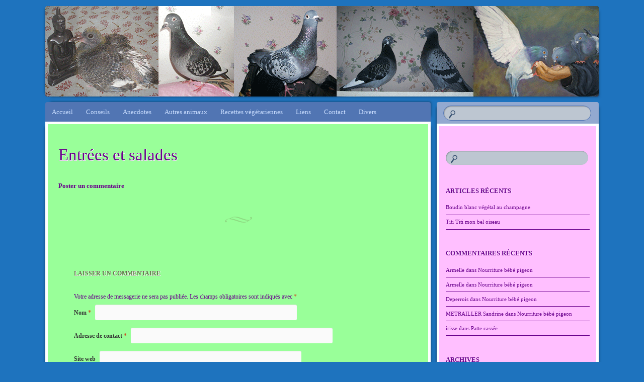

--- FILE ---
content_type: text/html; charset=UTF-8
request_url: http://www.titietpaloma.com/recettes-vegetariennes/entrees-et-salades/
body_size: 8509
content:
<!DOCTYPE html>
<!--[if IE 8]>
<html id="ie8" lang="fr-FR">
<![endif]-->
<!--[if !(IE 8)]><!-->
<html lang="fr-FR">
<!--<![endif]-->
<head>
<meta charset="UTF-8" />
<meta name="viewport" content="width=device-width" />
<title>Entrées et salades | titietpaloma.com</title>
<link rel="profile" href="http://gmpg.org/xfn/11" />
<link rel="pingback" href="http://www.titietpaloma.com/xmlrpc.php" />
<!--[if lt IE 9]>
<script src="http://www.titietpaloma.com/wp-content/themes/bouquet/js/html5.js" type="text/javascript"></script>
<![endif]-->

<link rel="alternate" type="application/rss+xml" title="titietpaloma.com &raquo; Flux" href="http://www.titietpaloma.com/feed/" />
<link rel="alternate" type="application/rss+xml" title="titietpaloma.com &raquo; Flux des commentaires" href="http://www.titietpaloma.com/comments/feed/" />
<link rel="alternate" type="application/rss+xml" title="titietpaloma.com &raquo; Entrées et salades Flux des commentaires" href="http://www.titietpaloma.com/recettes-vegetariennes/entrees-et-salades/feed/" />
		<script type="text/javascript">
			window._wpemojiSettings = {"baseUrl":"http:\/\/s.w.org\/images\/core\/emoji\/72x72\/","ext":".png","source":{"concatemoji":"http:\/\/www.titietpaloma.com\/wp-includes\/js\/wp-emoji-release.min.js?ver=4.3.29"}};
			!function(e,n,t){var a;function o(e){var t=n.createElement("canvas"),a=t.getContext&&t.getContext("2d");return!(!a||!a.fillText)&&(a.textBaseline="top",a.font="600 32px Arial","flag"===e?(a.fillText(String.fromCharCode(55356,56812,55356,56807),0,0),3e3<t.toDataURL().length):(a.fillText(String.fromCharCode(55357,56835),0,0),0!==a.getImageData(16,16,1,1).data[0]))}function i(e){var t=n.createElement("script");t.src=e,t.type="text/javascript",n.getElementsByTagName("head")[0].appendChild(t)}t.supports={simple:o("simple"),flag:o("flag")},t.DOMReady=!1,t.readyCallback=function(){t.DOMReady=!0},t.supports.simple&&t.supports.flag||(a=function(){t.readyCallback()},n.addEventListener?(n.addEventListener("DOMContentLoaded",a,!1),e.addEventListener("load",a,!1)):(e.attachEvent("onload",a),n.attachEvent("onreadystatechange",function(){"complete"===n.readyState&&t.readyCallback()})),(a=t.source||{}).concatemoji?i(a.concatemoji):a.wpemoji&&a.twemoji&&(i(a.twemoji),i(a.wpemoji)))}(window,document,window._wpemojiSettings);
		</script>
		<style type="text/css">
img.wp-smiley,
img.emoji {
	display: inline !important;
	border: none !important;
	box-shadow: none !important;
	height: 1em !important;
	width: 1em !important;
	margin: 0 .07em !important;
	vertical-align: -0.1em !important;
	background: none !important;
	padding: 0 !important;
}
</style>
<link rel='stylesheet' id='bouquet-css'  href='http://www.titietpaloma.com/wp-content/themes/bouquet/style.css?ver=4.3.29' type='text/css' media='all' />
<link rel='stylesheet' id='forget-me-not-css'  href='http://www.titietpaloma.com/wp-content/themes/bouquet/colors/forget-me-not/forget-me-not.css' type='text/css' media='all' />
<link rel='stylesheet' id='sorts-mill-goudy-css'  href='http://fonts.googleapis.com/css?family=Sorts+Mill+Goudy%3A400&#038;ver=4.3.29' type='text/css' media='all' />
<link rel="EditURI" type="application/rsd+xml" title="RSD" href="http://www.titietpaloma.com/xmlrpc.php?rsd" />
<link rel="wlwmanifest" type="application/wlwmanifest+xml" href="http://www.titietpaloma.com/wp-includes/wlwmanifest.xml" /> 
<meta name="generator" content="WordPress 4.3.29" />
<link rel='canonical' href='http://www.titietpaloma.com/recettes-vegetariennes/entrees-et-salades/' />
<link rel='shortlink' href='http://www.titietpaloma.com/?p=156' />
	<style type="text/css">
		body {
			background: none;
		}
	</style>
		<style type="text/css">.recentcomments a{display:inline !important;padding:0 !important;margin:0 !important;}</style>
	<style type="text/css">
			#site-title,
		#site-description {
 	 		position: absolute !important;
			clip: rect(1px 1px 1px 1px); /* IE6, IE7 */
			clip: rect(1px, 1px, 1px, 1px);
		}
		</style>
	<style type="text/css" id="custom-background-css">
body.custom-background { background-color: #1e73be; }
</style>
</head>

<body class="page page-id-156 page-parent page-child parent-pageid-10 page-template-default custom-background">
<div id="page" class="hfeed">
	<header id="branding" role="banner" class="clearfix">
		<a class="header-link" href="http://www.titietpaloma.com/" title="titietpaloma.com" rel="home"></a>
		<hgroup>
			<h1 id="site-title"><a href="http://www.titietpaloma.com/" title="titietpaloma.com" rel="home">titietpaloma.com</a></h1>
			<h2 id="site-description">Site dédié aux pigeons de compagnie</h2>
		</hgroup>
	</header><!-- #branding -->

	<div id="main">

		<div id="primary">

			<nav id="access" role="navigation" class="navigation-main clearfix">
				<h1 class="menu-toggle section-heading">Menu</h1>
				<div class="skip-link screen-reader-text"><a href="#content" title="Aller au contenu principal">Aller au contenu principal</a></div>

				<div class="menu-menu-1-container"><ul id="menu-menu-1" class="menu"><li id="menu-item-119" class="menu-item menu-item-type-post_type menu-item-object-page menu-item-119"><a href="http://www.titietpaloma.com/">Accueil</a></li>
<li id="menu-item-120" class="menu-item menu-item-type-post_type menu-item-object-page menu-item-has-children menu-item-120"><a href="http://www.titietpaloma.com/conseils/">Conseils</a>
<ul class="sub-menu">
	<li id="menu-item-121" class="menu-item menu-item-type-post_type menu-item-object-page menu-item-121"><a href="http://www.titietpaloma.com/conseils/nourriture-bebe-pigeon/">Nourriture bébé pigeon</a></li>
	<li id="menu-item-122" class="menu-item menu-item-type-post_type menu-item-object-page menu-item-122"><a href="http://www.titietpaloma.com/conseils/nourriture-pigeon-adulte/">Nourriture pigeon adulte</a></li>
	<li id="menu-item-123" class="menu-item menu-item-type-post_type menu-item-object-page menu-item-123"><a href="http://www.titietpaloma.com/conseils/pattes-entravees-par-des-fils-ou-histoire-de-petit-oiseau/">Pattes entravées par des fils ou des cheveux</a></li>
	<li id="menu-item-124" class="menu-item menu-item-type-post_type menu-item-object-page menu-item-124"><a href="http://www.titietpaloma.com/conseils/aile-deboitee-au-niveau-de-la-clavicule/">Aile déboîtée au niveau de la clavicule</a></li>
	<li id="menu-item-125" class="menu-item menu-item-type-post_type menu-item-object-page menu-item-125"><a href="http://www.titietpaloma.com/conseils/patte-cassee/">Patte cassée</a></li>
	<li id="menu-item-127" class="menu-item menu-item-type-post_type menu-item-object-page menu-item-127"><a href="http://www.titietpaloma.com/conseils/pigeon-atteint-de-pmv/">Pigeon atteint de PMV</a></li>
	<li id="menu-item-126" class="menu-item menu-item-type-post_type menu-item-object-page menu-item-126"><a href="http://www.titietpaloma.com/conseils/pigeon-atteint-de-trichomonose/">Pigeon atteint de trichomonose</a></li>
	<li id="menu-item-128" class="menu-item menu-item-type-post_type menu-item-object-page menu-item-128"><a href="http://www.titietpaloma.com/conseils/pigeon-atteint-de-diarrhees/">Pigeon atteint de diarrhées</a></li>
	<li id="menu-item-129" class="menu-item menu-item-type-post_type menu-item-object-page menu-item-129"><a href="http://www.titietpaloma.com/conseils/trousse-de-secours-ou-armoire-a-pharmacie-pour-pigeon/">Trousse de secours ou armoire à Pharmacie pour pigeon</a></li>
	<li id="menu-item-133" class="menu-item menu-item-type-post_type menu-item-object-page menu-item-133"><a href="http://www.titietpaloma.com/conseils/comment-capturer-un-pigeon/">Comment capturer un Pigeon ?</a></li>
	<li id="menu-item-579" class="menu-item menu-item-type-post_type menu-item-object-page menu-item-579"><a href="http://www.titietpaloma.com/conseils/paralysie-partielle-liee-a-la-ponte-et-au-manque-de-grit/">Paralysie partielle liée à la ponte et au manque de grit</a></li>
</ul>
</li>
<li id="menu-item-103" class="menu-item menu-item-type-post_type menu-item-object-page menu-item-has-children menu-item-103"><a href="http://www.titietpaloma.com/anecdotes/">Anecdotes</a>
<ul class="sub-menu">
	<li id="menu-item-153" class="menu-item menu-item-type-post_type menu-item-object-page menu-item-has-children menu-item-153"><a href="http://www.titietpaloma.com/anecdotes/histoire-de-mes-pigeons/">Histoire de mes pigeons et autres histoires&#8230;</a>
	<ul class="sub-menu">
		<li id="menu-item-277" class="menu-item menu-item-type-post_type menu-item-object-page menu-item-has-children menu-item-277"><a href="http://www.titietpaloma.com/anecdotes/histoire-de-mes-pigeons/mes-pigeons/">Mes pigeons</a>
		<ul class="sub-menu">
			<li id="menu-item-280" class="menu-item menu-item-type-post_type menu-item-object-page menu-item-280"><a href="http://www.titietpaloma.com/anecdotes/histoire-de-mes-pigeons/mes-pigeons/titi-titi-mon-bel-oiseau/">Titi Titi mon bel oiseau</a></li>
			<li id="menu-item-589" class="menu-item menu-item-type-post_type menu-item-object-page menu-item-589"><a href="http://www.titietpaloma.com/anecdotes/histoire-de-mes-pigeons/mes-pigeons/bebe-1-et-bebe-2-mes-petites-cocoteux/">Bébé 1 et Bébé 2 mes petites Cocoteux</a></li>
			<li id="menu-item-595" class="menu-item menu-item-type-post_type menu-item-object-page menu-item-595"><a href="http://www.titietpaloma.com/anecdotes/histoire-de-mes-pigeons/mes-pigeons/consequences-des-cheveux-sur-les-pattes-des-pigeons-ou-histoire-de-petit-oiseau/">Conséquences des cheveux sur les pattes des pigeons ou histoire de Petit Oiseau</a></li>
			<li id="menu-item-601" class="menu-item menu-item-type-post_type menu-item-object-page menu-item-601"><a href="http://www.titietpaloma.com/anecdotes/histoire-de-mes-pigeons/mes-pigeons/azuki-le-haricot-coco-le-haricot/">Azuki, le haricot coco le haricot</a></li>
			<li id="menu-item-604" class="menu-item menu-item-type-post_type menu-item-object-page menu-item-604"><a href="http://www.titietpaloma.com/anecdotes/histoire-de-mes-pigeons/mes-pigeons/croucrou-mon-croucrounet/">Croucrou, mon Croucrounet</a></li>
		</ul>
</li>
		<li id="menu-item-276" class="menu-item menu-item-type-post_type menu-item-object-page menu-item-276"><a href="http://www.titietpaloma.com/anecdotes/histoire-de-mes-pigeons/les-pigeons-de-mes-amies/">Les pigeons de mes ami(e)s</a></li>
		<li id="menu-item-275" class="menu-item menu-item-type-post_type menu-item-object-page menu-item-has-children menu-item-275"><a href="http://www.titietpaloma.com/anecdotes/histoire-de-mes-pigeons/pigeons-en-famille-daccueil/">Pigeons en famille d&rsquo;accueil</a>
		<ul class="sub-menu">
			<li id="menu-item-283" class="menu-item menu-item-type-post_type menu-item-object-page menu-item-283"><a href="http://www.titietpaloma.com/anecdotes/histoire-de-mes-pigeons/pigeons-en-famille-daccueil/wal/">Wal</a></li>
		</ul>
</li>
		<li id="menu-item-274" class="menu-item menu-item-type-post_type menu-item-object-page menu-item-has-children menu-item-274"><a href="http://www.titietpaloma.com/anecdotes/histoire-de-mes-pigeons/pigeons-handicapes/">Pigeons handicapés</a>
		<ul class="sub-menu">
			<li id="menu-item-420" class="menu-item menu-item-type-post_type menu-item-object-page menu-item-420"><a href="http://www.titietpaloma.com/anecdotes/histoire-de-mes-pigeons/pigeons-handicapes/histoire-de-riri-le-pigeon/">Histoire de Riri le pigeon</a></li>
		</ul>
</li>
		<li id="menu-item-401" class="menu-item menu-item-type-post_type menu-item-object-page menu-item-has-children menu-item-401"><a href="http://www.titietpaloma.com/anecdotes/histoire-de-mes-pigeons/nos-cheres-disparues/">Nos cher(e)s disparu(e)s</a>
		<ul class="sub-menu">
			<li id="menu-item-439" class="menu-item menu-item-type-post_type menu-item-object-page menu-item-439"><a href="http://www.titietpaloma.com/anecdotes/histoire-de-mes-pigeons/nos-cheres-disparues/pourquoi-une-rubrique-pour-nos-animaux-disparus/">Pourquoi une rubrique pour nos animaux disparus ?</a></li>
			<li id="menu-item-445" class="menu-item menu-item-type-post_type menu-item-object-page menu-item-445"><a href="http://www.titietpaloma.com/anecdotes/histoire-de-mes-pigeons/nos-cheres-disparues/pourquoi-une-rubrique-pour-nos-animaux-disparus/histoire-dun-multi-miracule-poucet-par-yo-paradis-blanc-a-nice/">Histoire d’un multi-miraculé : Poucet par YO, Paradis Blanc à Nice.</a></li>
		</ul>
</li>
	</ul>
</li>
	<li id="menu-item-152" class="menu-item menu-item-type-post_type menu-item-object-page menu-item-152"><a href="http://www.titietpaloma.com/anecdotes/vie-du-pigeon-a-linterieur-de-la-maison-ou-de-lappartement/">Vie du pigeon à l&rsquo;intérieur de la maison ou de l&rsquo;appartement</a></li>
	<li id="menu-item-151" class="menu-item menu-item-type-post_type menu-item-object-page menu-item-151"><a href="http://www.titietpaloma.com/anecdotes/vie-du-pigeon-a-lexterieur-de-la-maison/">Vie du pigeon à l&rsquo;extérieur de la maison</a></li>
	<li id="menu-item-150" class="menu-item menu-item-type-post_type menu-item-object-page menu-item-150"><a href="http://www.titietpaloma.com/anecdotes/inconvenients-du-pigeon-pour-y-remedier/">Inconvénients du pigeon (Pour y remédier)</a></li>
	<li id="menu-item-149" class="menu-item menu-item-type-post_type menu-item-object-page menu-item-149"><a href="http://www.titietpaloma.com/anecdotes/vie-du-pigeon-de-compagnie-avec-dautres-animaux/">Vie du pigeon de compagnie avec d&rsquo;autres animaux</a></li>
	<li id="menu-item-148" class="menu-item menu-item-type-post_type menu-item-object-page menu-item-148"><a href="http://www.titietpaloma.com/anecdotes/idees-recues-sur-le-pigeon/">idées reçues sur le pigeon</a></li>
</ul>
</li>
<li id="menu-item-104" class="menu-item menu-item-type-post_type menu-item-object-page menu-item-104"><a href="http://www.titietpaloma.com/autres-animaux/">Autres animaux</a></li>
<li id="menu-item-105" class="menu-item menu-item-type-post_type menu-item-object-page current-page-ancestor current-menu-ancestor current-menu-parent current-page-parent current_page_parent current_page_ancestor menu-item-has-children menu-item-105"><a href="http://www.titietpaloma.com/recettes-vegetariennes/">Recettes végétariennes</a>
<ul class="sub-menu">
	<li id="menu-item-209" class="menu-item menu-item-type-post_type menu-item-object-page menu-item-209"><a href="http://www.titietpaloma.com/recettes-vegetariennes/repas-de-fetes/">Repas de fêtes</a></li>
	<li id="menu-item-165" class="menu-item menu-item-type-post_type menu-item-object-page menu-item-has-children menu-item-165"><a href="http://www.titietpaloma.com/recettes-vegetariennes/aperitifs/">Apéritifs</a>
	<ul class="sub-menu">
		<li id="menu-item-611" class="menu-item menu-item-type-post_type menu-item-object-page menu-item-has-children menu-item-611"><a href="http://www.titietpaloma.com/recettes-vegetariennes/amuse-gueules/">Amuse-gueules</a>
		<ul class="sub-menu">
			<li id="menu-item-218" class="menu-item menu-item-type-post_type menu-item-object-page menu-item-218"><a href="http://www.titietpaloma.com/recettes-vegetariennes/aperitifs/cake-aperitif-au-potimarron-halloween/">Cake apéritif au potimarron (Halloween)</a></li>
			<li id="menu-item-226" class="menu-item menu-item-type-post_type menu-item-object-page menu-item-226"><a href="http://www.titietpaloma.com/recettes-vegetariennes/aperitifs/graines-de-citrouilles-sautees-ou-roties-halloween/">Graines de citrouilles sautées ou rôties (Halloween)</a></li>
			<li id="menu-item-623" class="menu-item menu-item-type-post_type menu-item-object-page menu-item-623"><a href="http://www.titietpaloma.com/recettes-vegetariennes/amuse-gueules/mayonnaise-au-tofu/">Mayonnaise au tofu</a></li>
			<li id="menu-item-626" class="menu-item menu-item-type-post_type menu-item-object-page menu-item-626"><a href="http://www.titietpaloma.com/recettes-vegetariennes/amuse-gueules/sauces-froides-a-base-de-mayonnaise-equivalentes-sauce-barbeuc-sans-la-barbac/">Sauces froides à base de mayonnaise (équivalentes sauce barbeuc sans la barbac)</a></li>
			<li id="menu-item-630" class="menu-item menu-item-type-post_type menu-item-object-page menu-item-630"><a href="http://www.titietpaloma.com/recettes-vegetariennes/amuse-gueules/mes-recettes-dapres-dominique-david/">Mes recettes d’après Dominique DAVID</a></li>
			<li id="menu-item-637" class="menu-item menu-item-type-post_type menu-item-object-page menu-item-637"><a href="http://www.titietpaloma.com/recettes-vegetariennes/amuse-gueules/recettes-de-tofu-en-aperitif/">Recettes de tofu en apéritif</a></li>
			<li id="menu-item-641" class="menu-item menu-item-type-post_type menu-item-object-page menu-item-641"><a href="http://www.titietpaloma.com/recettes-vegetariennes/amuse-gueules/recette-du-radis-noir-et-du-tofu-en-aperitif/">Recette du radis noir et du tofu en apéritif</a></li>
			<li id="menu-item-644" class="menu-item menu-item-type-post_type menu-item-object-page menu-item-644"><a href="http://www.titietpaloma.com/recettes-vegetariennes/amuse-gueules/recette-de-tarama-vegan/">Recette de tarama vegan</a></li>
			<li id="menu-item-652" class="menu-item menu-item-type-post_type menu-item-object-page menu-item-652"><a href="http://www.titietpaloma.com/recettes-vegetariennes/amuse-gueules/les-pates-vegetaux/">Les pâtés végétaux</a></li>
		</ul>
</li>
		<li id="menu-item-612" class="menu-item menu-item-type-post_type menu-item-object-page menu-item-has-children menu-item-612"><a href="http://www.titietpaloma.com/recettes-vegetariennes/aperitifs/boissons-cocktails/">Boissons &#038; Cocktails</a>
		<ul class="sub-menu">
			<li id="menu-item-223" class="menu-item menu-item-type-post_type menu-item-object-page menu-item-223"><a href="http://www.titietpaloma.com/recettes-vegetariennes/aperitifs/lhypocras-halloween/">L&rsquo;Hypocras (Halloween)</a></li>
			<li id="menu-item-615" class="menu-item menu-item-type-post_type menu-item-object-page menu-item-615"><a href="http://www.titietpaloma.com/recettes-vegetariennes/aperitifs/boissons-cocktails/cocktails-au-nantillais/">Cocktails au Nantillais</a></li>
			<li id="menu-item-619" class="menu-item menu-item-type-post_type menu-item-object-page menu-item-619"><a href="http://www.titietpaloma.com/recettes-vegetariennes/aperitifs/boissons-cocktails/vin-de-noix/">Vin de noix</a></li>
		</ul>
</li>
	</ul>
</li>
	<li id="menu-item-164" class="menu-item menu-item-type-post_type menu-item-object-page current-menu-item page_item page-item-156 current_page_item menu-item-has-children menu-item-164"><a href="http://www.titietpaloma.com/recettes-vegetariennes/entrees-et-salades/">Entrées et salades</a>
	<ul class="sub-menu">
		<li id="menu-item-231" class="menu-item menu-item-type-post_type menu-item-object-page menu-item-231"><a href="http://www.titietpaloma.com/recettes-vegetariennes/entrees-et-salades/veloute-de-potiron-halloween/">Velouté de potiron (Halloween)</a></li>
		<li id="menu-item-235" class="menu-item menu-item-type-post_type menu-item-object-page menu-item-235"><a href="http://www.titietpaloma.com/recettes-vegetariennes/entrees-et-salades/tarte-au-potiron-et-aux-lardons-versions-vegetalienne-et-vegetarienne-halloween/">Tarte au potiron et aux lardons versions Végétalienne  et  Végétarienne (Halloween)</a></li>
		<li id="menu-item-655" class="menu-item menu-item-type-post_type menu-item-object-page menu-item-655"><a href="http://www.titietpaloma.com/recettes-vegetariennes/entrees-et-salades/le-tofoiegras/">Le tofoiegras</a></li>
		<li id="menu-item-661" class="menu-item menu-item-type-post_type menu-item-object-page menu-item-661"><a href="http://www.titietpaloma.com/recettes-vegetariennes/entrees-et-salades/faux-gras-autre-recette-de-foie-gras-vegetal/">Faux gras (autre recette de foie gras végétal)</a></li>
		<li id="menu-item-665" class="menu-item menu-item-type-post_type menu-item-object-page menu-item-665"><a href="http://www.titietpaloma.com/recettes-vegetariennes/entrees-et-salades/salade-de-mache-au-faux-gras-poele/">Salade de mâche au faux-gras poêlé</a></li>
		<li id="menu-item-672" class="menu-item menu-item-type-post_type menu-item-object-page menu-item-672"><a href="http://www.titietpaloma.com/recettes-vegetariennes/entrees-et-salades/blinis-sans-oeuf/">Blinis sans œuf</a></li>
		<li id="menu-item-675" class="menu-item menu-item-type-post_type menu-item-object-page menu-item-675"><a href="http://www.titietpaloma.com/recettes-vegetariennes/entrees-et-salades/fauxmon-fume-ou-saumon-fume-de-carottes/">Fauxmon fumé (ou &laquo;&nbsp;saumon fumé&nbsp;&raquo; de carottes)</a></li>
		<li id="menu-item-678" class="menu-item menu-item-type-post_type menu-item-object-page menu-item-678"><a href="http://www.titietpaloma.com/recettes-vegetariennes/entrees-et-salades/nuoc-mam-vegetarien-ou-nuoc-man-chay/">Nuoc mam végétarien ou nuoc man chay</a></li>
		<li id="menu-item-681" class="menu-item menu-item-type-post_type menu-item-object-page menu-item-681"><a href="http://www.titietpaloma.com/recettes-vegetariennes/entrees-et-salades/gout-fume/">Goût fumé</a></li>
		<li id="menu-item-684" class="menu-item menu-item-type-post_type menu-item-object-page menu-item-684"><a href="http://www.titietpaloma.com/recettes-vegetariennes/entrees-et-salades/coquilles-st-jacques-vegetaliennes/">Coquilles St Jacques végétaliennes</a></li>
		<li id="menu-item-687" class="menu-item menu-item-type-post_type menu-item-object-page menu-item-687"><a href="http://www.titietpaloma.com/recettes-vegetariennes/entrees-et-salades/avocats-en-salade/">Avocats en salade</a></li>
		<li id="menu-item-693" class="menu-item menu-item-type-post_type menu-item-object-page menu-item-693"><a href="http://www.titietpaloma.com/recettes-vegetariennes/entrees-et-salades/soupe-a-loignon-pommes-de-terre-ou-lentilles-corail/">Soupe à l’oignon, pommes de terre ou lentilles corail</a></li>
	</ul>
</li>
	<li id="menu-item-163" class="menu-item menu-item-type-post_type menu-item-object-page menu-item-has-children menu-item-163"><a href="http://www.titietpaloma.com/recettes-vegetariennes/plat-principal/">Plat principal</a>
	<ul class="sub-menu">
		<li id="menu-item-238" class="menu-item menu-item-type-post_type menu-item-object-page menu-item-238"><a href="http://www.titietpaloma.com/recettes-vegetariennes/plat-principal/gratin-de-potimarron-halloween/">Gratin de potimarron (Halloween)</a></li>
		<li id="menu-item-243" class="menu-item menu-item-type-post_type menu-item-object-page menu-item-243"><a href="http://www.titietpaloma.com/recettes-vegetariennes/plat-principal/puree-de-potiron/">Purée de potiron (Halloween)</a></li>
		<li id="menu-item-246" class="menu-item menu-item-type-post_type menu-item-object-page menu-item-246"><a href="http://www.titietpaloma.com/recettes-vegetariennes/plat-principal/potimarron-en-frites-halloween/">Potimarron en frites (Halloween)</a></li>
		<li id="menu-item-698" class="menu-item menu-item-type-post_type menu-item-object-page menu-item-698"><a href="http://www.titietpaloma.com/recettes-vegetariennes/plat-principal/boudin-blanc-vegetal-au-champagne/">Boudin blanc végétal au champagne</a></li>
		<li id="menu-item-702" class="menu-item menu-item-type-post_type menu-item-object-page menu-item-702"><a href="http://www.titietpaloma.com/recettes-vegetariennes/plat-principal/boudin-blanc-vegetal-aux-pommes/">Boudin blanc végétal aux pommes</a></li>
		<li id="menu-item-705" class="menu-item menu-item-type-post_type menu-item-object-page menu-item-705"><a href="http://www.titietpaloma.com/recettes-vegetariennes/plat-principal/fricassee-de-tofu-marine-a-lail/">Fricassée de tofu mariné à l&rsquo;ail</a></li>
		<li id="menu-item-708" class="menu-item menu-item-type-post_type menu-item-object-page menu-item-708"><a href="http://www.titietpaloma.com/recettes-vegetariennes/plat-principal/purees-daccompagnement-du-tofu-a-lail-par-exemple/">Purées d&rsquo;accompagnement (du tofu à l&rsquo;ail par exemple)</a></li>
		<li id="menu-item-711" class="menu-item menu-item-type-post_type menu-item-object-page menu-item-711"><a href="http://www.titietpaloma.com/recettes-vegetariennes/plat-principal/kottbullar-et-sauce-moutarde-a-laneth-boules-de-viandes-vegetales/">Köttbullar et sauce moutarde à l&rsquo;aneth (boules de viandes végétales)</a></li>
		<li id="menu-item-715" class="menu-item menu-item-type-post_type menu-item-object-page menu-item-715"><a href="http://www.titietpaloma.com/recettes-vegetariennes/plat-principal/curry-de-tofinelles-au-curry-au-lait-de-coco/">Curry de tofinelles au curry au lait de coco</a></li>
	</ul>
</li>
	<li id="menu-item-162" class="menu-item menu-item-type-post_type menu-item-object-page menu-item-has-children menu-item-162"><a href="http://www.titietpaloma.com/recettes-vegetariennes/desserts/">Desserts</a>
	<ul class="sub-menu">
		<li id="menu-item-249" class="menu-item menu-item-type-post_type menu-item-object-page menu-item-249"><a href="http://www.titietpaloma.com/recettes-vegetariennes/desserts/cake-chocolat-orange-cannelle-halloween/">Cake Chocolat Orange Cannelle (Halloween)</a></li>
		<li id="menu-item-253" class="menu-item menu-item-type-post_type menu-item-object-page menu-item-253"><a href="http://www.titietpaloma.com/recettes-vegetariennes/desserts/gateau-tupperware-multiversion-titi-paloma/">Gateau Tupperware multiversion Titi &#038; Paloma</a></li>
		<li id="menu-item-718" class="menu-item menu-item-type-post_type menu-item-object-page menu-item-718"><a href="http://www.titietpaloma.com/recettes-vegetariennes/desserts/bavarois-de-tofu-aux-fruis-rouges/">Bavarois de tofu aux fruis rouges</a></li>
		<li id="menu-item-721" class="menu-item menu-item-type-post_type menu-item-object-page menu-item-721"><a href="http://www.titietpaloma.com/recettes-vegetariennes/desserts/gateaux-de-noel-multiversion/">Gâteaux de Noël multiversion</a></li>
		<li id="menu-item-724" class="menu-item menu-item-type-post_type menu-item-object-page menu-item-724"><a href="http://www.titietpaloma.com/recettes-vegetariennes/desserts/chantilly-vegetale/">Chantilly végétale</a></li>
		<li id="menu-item-727" class="menu-item menu-item-type-post_type menu-item-object-page menu-item-727"><a href="http://www.titietpaloma.com/recettes-vegetariennes/desserts/pepparkakor-biscuits-de-noel/">Pepparkakor (biscuits de Noël)</a></li>
		<li id="menu-item-732" class="menu-item menu-item-type-post_type menu-item-object-page menu-item-732"><a href="http://www.titietpaloma.com/recettes-vegetariennes/desserts/truffes-au-chocolat-faciles/">Truffes au chocolat faciles</a></li>
		<li id="menu-item-735" class="menu-item menu-item-type-post_type menu-item-object-page menu-item-735"><a href="http://www.titietpaloma.com/recettes-vegetariennes/desserts/truffes-au-chocolat-et-a-lorange/">Truffes au chocolat et à l’orange</a></li>
		<li id="menu-item-739" class="menu-item menu-item-type-post_type menu-item-object-page menu-item-739"><a href="http://www.titietpaloma.com/recettes-vegetariennes/desserts/oranges-confite-chocolat-noir-et-au-lait-de-soja/">Oranges confites chocolat noir et au lait de soja</a></li>
		<li id="menu-item-743" class="menu-item menu-item-type-post_type menu-item-object-page menu-item-743"><a href="http://www.titietpaloma.com/recettes-vegetariennes/desserts/gateau-tupperware-facon-galette-des-rois-vegetalienne/">Gâteau Tupperware façon galette des rois végétalienne</a></li>
		<li id="menu-item-746" class="menu-item menu-item-type-post_type menu-item-object-page menu-item-746"><a href="http://www.titietpaloma.com/recettes-vegetariennes/desserts/galette-des-rois-vegetalienne-au-soja/">Galette des rois végétalienne au soja</a></li>
	</ul>
</li>
</ul>
</li>
<li id="menu-item-106" class="menu-item menu-item-type-post_type menu-item-object-page menu-item-106"><a href="http://www.titietpaloma.com/liens/">Liens</a></li>
<li id="menu-item-107" class="menu-item menu-item-type-post_type menu-item-object-page menu-item-107"><a href="http://www.titietpaloma.com/contact/">Contact</a></li>
<li id="menu-item-108" class="menu-item menu-item-type-post_type menu-item-object-page menu-item-has-children menu-item-108"><a href="http://www.titietpaloma.com/divers/">Divers</a>
<ul class="sub-menu">
	<li id="menu-item-174" class="menu-item menu-item-type-post_type menu-item-object-page menu-item-174"><a href="http://www.titietpaloma.com/divers/peintures-de-meubles/">Peintures de meubles</a></li>
	<li id="menu-item-173" class="menu-item menu-item-type-post_type menu-item-object-page menu-item-has-children menu-item-173"><a href="http://www.titietpaloma.com/divers/decoration-de-mes-appartements-en-location-et-autres-lieux/">Décoration de mes appartements en location et autres lieux</a>
	<ul class="sub-menu">
		<li id="menu-item-762" class="menu-item menu-item-type-post_type menu-item-object-page menu-item-has-children menu-item-762"><a href="http://www.titietpaloma.com/divers/decoration-de-mes-appartements-en-location-et-autres-lieux/mes-appartements/">Mes appartements</a>
		<ul class="sub-menu">
			<li id="menu-item-761" class="menu-item menu-item-type-post_type menu-item-object-page menu-item-761"><a href="http://www.titietpaloma.com/divers/decoration-de-mes-appartements-en-location-et-autres-lieux/mes-appartements/introduction/">Introduction</a></li>
			<li id="menu-item-760" class="menu-item menu-item-type-post_type menu-item-object-page menu-item-760"><a href="http://www.titietpaloma.com/divers/decoration-de-mes-appartements-en-location-et-autres-lieux/mes-appartements/lappartement-du-4-eme/">L&rsquo;appartement du 4 ème</a></li>
			<li id="menu-item-759" class="menu-item menu-item-type-post_type menu-item-object-page menu-item-759"><a href="http://www.titietpaloma.com/divers/decoration-de-mes-appartements-en-location-et-autres-lieux/mes-appartements/lappartement-du-15/">L’appartement du 15</a></li>
		</ul>
</li>
	</ul>
</li>
	<li id="menu-item-172" class="menu-item menu-item-type-post_type menu-item-object-page menu-item-172"><a href="http://www.titietpaloma.com/divers/lart-et-le-pigeon/">L&rsquo;art et le pigeon</a></li>
</ul>
</li>
</ul></div>			</nav><!-- #access -->
	<div id="content-wrapper">
		<div id="content" role="main">

			
				
<article id="post-156" class="post-156 page type-page status-publish hentry">
	<header class="entry-header">
		<h1 class="entry-title">Entrées et salades</h1>	</header><!-- .entry-header -->

	<div class="entry-content">
									<span class="comments-link"><a href="http://www.titietpaloma.com/recettes-vegetariennes/entrees-et-salades/#respond">Poster un commentaire</a></span>
					</div><!-- .entry-content -->
</article><!-- #post-## -->

				
<div id="comments">

	
	
							<div id="respond" class="comment-respond">
				<h3 id="reply-title" class="comment-reply-title">Laisser un commentaire <small><a rel="nofollow" id="cancel-comment-reply-link" href="/recettes-vegetariennes/entrees-et-salades/#respond" style="display:none;">Annuler la réponse.</a></small></h3>
									<form action="http://www.titietpaloma.com/wp-comments-post.php" method="post" id="commentform" class="comment-form">
																			<p class="comment-notes"><span id="email-notes">Votre adresse de messagerie ne sera pas publiée.</span> Les champs obligatoires sont indiqués avec <span class="required">*</span></p>							<p class="comment-form-author"><label for="author">Nom <span class="required">*</span></label> <input id="author" name="author" type="text" value="" size="30" aria-required='true' required='required' /></p>
<p class="comment-form-email"><label for="email">Adresse de contact <span class="required">*</span></label> <input id="email" name="email" type="text" value="" size="30" aria-describedby="email-notes" aria-required='true' required='required' /></p>
<p class="comment-form-url"><label for="url">Site web</label> <input id="url" name="url" type="text" value="" size="30" /></p>
												<p class="comment-form-comment"><label for="comment">Commentaire</label> <textarea id="comment" name="comment" cols="45" rows="8"  aria-required="true" required="required"></textarea></p>						
						<p class="form-submit"><input name="submit" type="submit" id="submit" class="submit" value="Laisser un commentaire" /> <input type='hidden' name='comment_post_ID' value='156' id='comment_post_ID' />
<input type='hidden' name='comment_parent' id='comment_parent' value='0' />
</p>					</form>
							</div><!-- #respond -->
			
</div><!-- #comments -->

			
		</div><!-- #content -->
	</div><!-- #content-wrapper -->
</div><!-- #primary -->


		<div id="secondary-wrapper">

		<div id="search-area">
			<form role="search" method="get" id="searchform" class="searchform" action="http://www.titietpaloma.com/">
				<div>
					<label class="screen-reader-text" for="s">Rechercher&nbsp;:</label>
					<input type="text" value="" name="s" id="s" />
					<input type="submit" id="searchsubmit" value="Rechercher" />
				</div>
			</form>		</div>
		<div id="secondary" class="widget-area" role="complementary">
			<aside id="search-2" class="widget widget_search"><form role="search" method="get" id="searchform" class="searchform" action="http://www.titietpaloma.com/">
				<div>
					<label class="screen-reader-text" for="s">Rechercher&nbsp;:</label>
					<input type="text" value="" name="s" id="s" />
					<input type="submit" id="searchsubmit" value="Rechercher" />
				</div>
			</form></aside>		<aside id="recent-posts-2" class="widget widget_recent_entries">		<h1 class="widget-title">Articles récents</h1>		<ul>
					<li>
				<a href="http://www.titietpaloma.com/2015/12/15/boudin-blanc-vegetal-au-champagne/">Boudin blanc végétal au champagne</a>
						</li>
					<li>
				<a href="http://www.titietpaloma.com/2015/10/15/titi-titi-mon-bel-oiseau/">Titi Titi mon bel oiseau</a>
						</li>
				</ul>
		</aside><aside id="recent-comments-2" class="widget widget_recent_comments"><h1 class="widget-title">Commentaires récents</h1><ul id="recentcomments"><li class="recentcomments"><span class="comment-author-link">Armelle</span> dans <a href="http://www.titietpaloma.com/conseils/nourriture-bebe-pigeon/#comment-83">Nourriture bébé pigeon</a></li><li class="recentcomments"><span class="comment-author-link">Armelle</span> dans <a href="http://www.titietpaloma.com/conseils/nourriture-bebe-pigeon/#comment-82">Nourriture bébé pigeon</a></li><li class="recentcomments"><span class="comment-author-link">Deperrois</span> dans <a href="http://www.titietpaloma.com/conseils/nourriture-bebe-pigeon/#comment-81">Nourriture bébé pigeon</a></li><li class="recentcomments"><span class="comment-author-link">METRAILLER Sandrine</span> dans <a href="http://www.titietpaloma.com/conseils/nourriture-bebe-pigeon/#comment-79">Nourriture bébé pigeon</a></li><li class="recentcomments"><span class="comment-author-link">irisse</span> dans <a href="http://www.titietpaloma.com/conseils/patte-cassee/#comment-78">Patte cassée</a></li></ul></aside><aside id="archives-2" class="widget widget_archive"><h1 class="widget-title">Archives</h1>		<ul>
	<li><a href='http://www.titietpaloma.com/2015/12/'>décembre 2015</a></li>
	<li><a href='http://www.titietpaloma.com/2015/10/'>octobre 2015</a></li>
		</ul>
</aside><aside id="categories-2" class="widget widget_categories"><h1 class="widget-title">Catégories</h1>		<ul>
	<li class="cat-item cat-item-1"><a href="http://www.titietpaloma.com/category/non-classe/" >Non classé</a>
</li>
		</ul>
</aside><aside id="meta-2" class="widget widget_meta"><h1 class="widget-title">Méta</h1>			<ul>
						<li><a href="http://www.titietpaloma.com/wp-login.php">Connexion</a></li>
			<li><a href="http://www.titietpaloma.com/feed/">Flux <abbr title="Really Simple Syndication">RSS</abbr> des articles</a></li>
			<li><a href="http://www.titietpaloma.com/comments/feed/"><abbr title="Really Simple Syndication">RSS</abbr> des commentaires</a></li>
<li><a href="http://www.wordpress-fr.net/" title="Propulsé par WordPress, plate-forme de publication personnelle sémantique de pointe.">Site de WordPress-FR</a></li>			</ul>
</aside>		</div><!-- #secondary .widget-area -->
	</div><!-- #secondary-wrapper -->
	
	</div><!-- #main -->
</div><!-- #page -->

<footer id="colophon" role="contentinfo">
	<div id="site-generator-wrapper">
		<div id="site-generator">
						<a href="http://wordpress.org/" title="Plate-forme sémantique de publication personnelle" rel="generator">Fièrement propulsé par WordPress</a>
			<span class="sep"> | </span>
			Thème Bouquet par <a href="https://wordpress.com/themes/" rel="designer">WordPress.com</a>.		</div><!-- #site-generator -->
	</div><!-- #site-generator-wrapper -->
</footer><!-- #colophon -->

<script type='text/javascript' src='http://www.titietpaloma.com/wp-content/themes/bouquet/js/navigation.js?ver=20120206'></script>
<script type='text/javascript' src='http://www.titietpaloma.com/wp-includes/js/comment-reply.min.js?ver=4.3.29'></script>

</body>
</html>

--- FILE ---
content_type: text/css
request_url: http://www.titietpaloma.com/wp-content/themes/bouquet/colors/forget-me-not/forget-me-not.css
body_size: 2484
content:
#content {
	background: #99FF99;
}
#main .widget-area {
	background: #ffbfff;
}
body {
	background: url(body-bg.png) #2f5480;
}
input#s {
	background: #bdc6d1 url(search-bg.png) no-repeat 10px 8px;
	border-color: #5175b3;
	color: #1d446d;
}
#primary input#s {
	background: #fafafa url(search-bg.png) no-repeat 10px 8px;
	border: 1px solid #1d446d;
}
a {
	color: #69008c;
}
#branding {
	background-image: url(forget-me-not-header.png);
}
#site-title a,
#site-title a:hover {
	color: #123b66;
}
#site-description {
	color: #506f9e;
}
#access {
	background: #5175b3;
}
#access a {
	color: #cadeff;
}
#access a:hover {
	background: #264f89;
	color: #def0fd;
}
#access ul ul a {
	background: #264f89;
	color: #fff4f9;
}
#access li:hover > a,
#access ul ul :hover > a,
#access ul ul a:hover {
	background: #264f89;
	color: #def0fd;
}
#search-area {
	background: #93a9d0;
}
.archive-title {
	color: #63724b;
}
.entry-title a {
	color: #205e9f;
}
.entry-title a:hover {
	color: #1a4f87;
}
.entry-date {
	background: #edf6fe;
}
.entry-date a {
	color: #63724b;
}
.entry-content table,
.entry-content tr td {
	border-color: #acc2d6;
}
.entry-content tr.odd td,
.entry-content pre,
.entry-content ins {
	background: #d0e6fa;
}
.entry-content hr {
	background-color: #cdd6dd;
}
.entry-meta {
	color: #63724b;
}
.page-link a {
	background-color: #5175b3;
}
.page-link a:hover {
	background-color: #264f89;
}
#primary .post .notice,
#primary .error404 #searchform {
	background: #d7e0e7;
}
#comments article {
	border-color: #d3e4f7;
}
#comments-title {
    color: #63724b;
}
.nopassword,
.nocomments {
	color: #bbb9a8;
}
#comments li {
	background: #e8f1f8;
}
.bypostauthor .avatar {
	background: #d0e6fa;
}
#respond h3 {
	color: #63724b;
}
.comment-reply-link {
    background-color: #dfe8ef;
}
.comment-reply-link:hover {
	background: #cfd8dd;
}
.widget-title,
.widget-title a {
	color: #69008c;
}
.widget ul li {
	border-color: #69008c;
}
#wp-calendar caption {
	color: #5d7ba6;
}
#wp-calendar th {
	background: #a2b7cb;
	border-color: #d0e6fa;
	color: #264f89;
}
#wp-calendar tbody td {
	background: #b9cfe4;
	border-color: #d0e6fa;
	color: #264f89;
}
#wp-calendar #today {
	background: #e8f1f8;
}
#flickr_badge_uber_wrapper a:hover,
#flickr_badge_uber_wrapper a:link,
#flickr_badge_uber_wrapper a:active,
#flickr_badge_uber_wrapper a:visited {
	color: #123b66 !important;
}
#site-generator {
	color: #e5eef6;
}
#site-generator a {
	color: #9ebcef;
}
#ie8 .entry-date {
	background: #edf6fe;
}